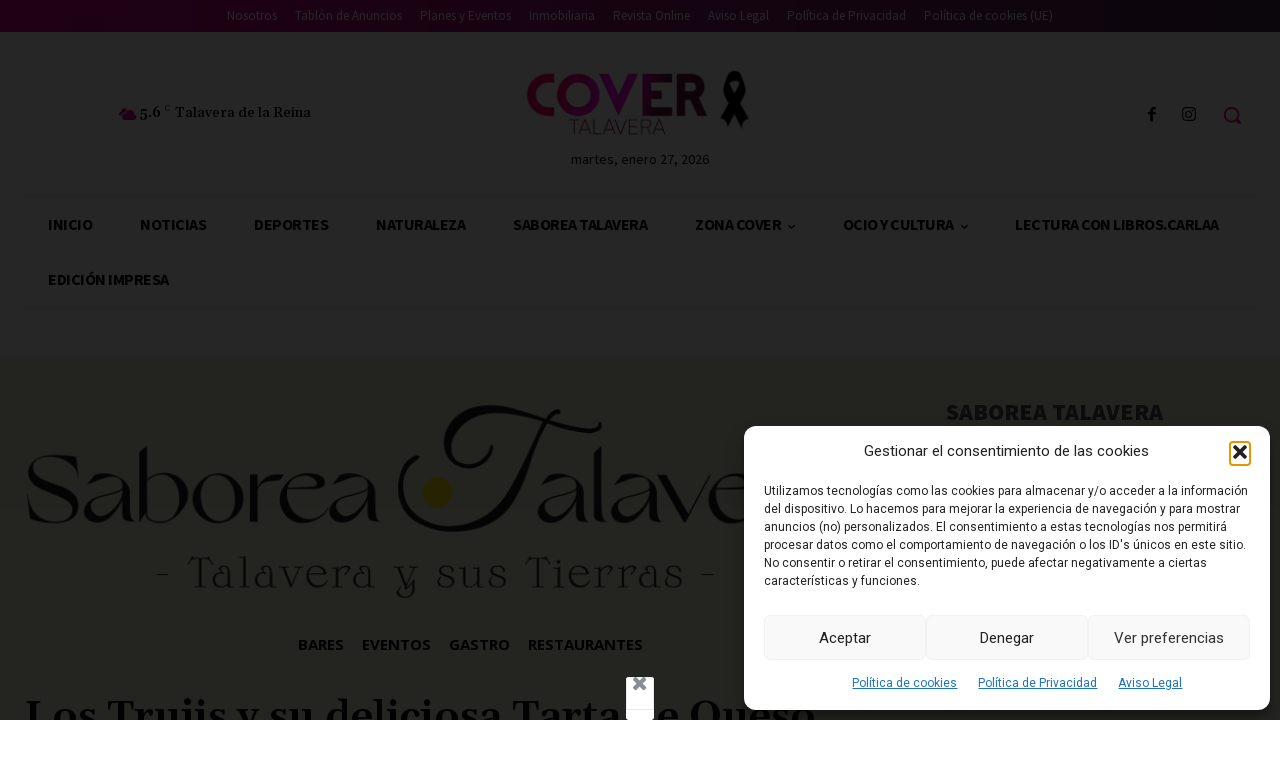

--- FILE ---
content_type: text/html; charset=UTF-8
request_url: https://www.covertalavera.com/wp-admin/admin-ajax.php?td_theme_name=Newspaper&v=12.7.4
body_size: -141
content:
{"55968":4694}

--- FILE ---
content_type: text/html; charset=utf-8
request_url: https://www.google.com/recaptcha/api2/aframe
body_size: 267
content:
<!DOCTYPE HTML><html><head><meta http-equiv="content-type" content="text/html; charset=UTF-8"></head><body><script nonce="X6iDgECBR8KlGp8ltYDphg">/** Anti-fraud and anti-abuse applications only. See google.com/recaptcha */ try{var clients={'sodar':'https://pagead2.googlesyndication.com/pagead/sodar?'};window.addEventListener("message",function(a){try{if(a.source===window.parent){var b=JSON.parse(a.data);var c=clients[b['id']];if(c){var d=document.createElement('img');d.src=c+b['params']+'&rc='+(localStorage.getItem("rc::a")?sessionStorage.getItem("rc::b"):"");window.document.body.appendChild(d);sessionStorage.setItem("rc::e",parseInt(sessionStorage.getItem("rc::e")||0)+1);localStorage.setItem("rc::h",'1769552845220');}}}catch(b){}});window.parent.postMessage("_grecaptcha_ready", "*");}catch(b){}</script></body></html>